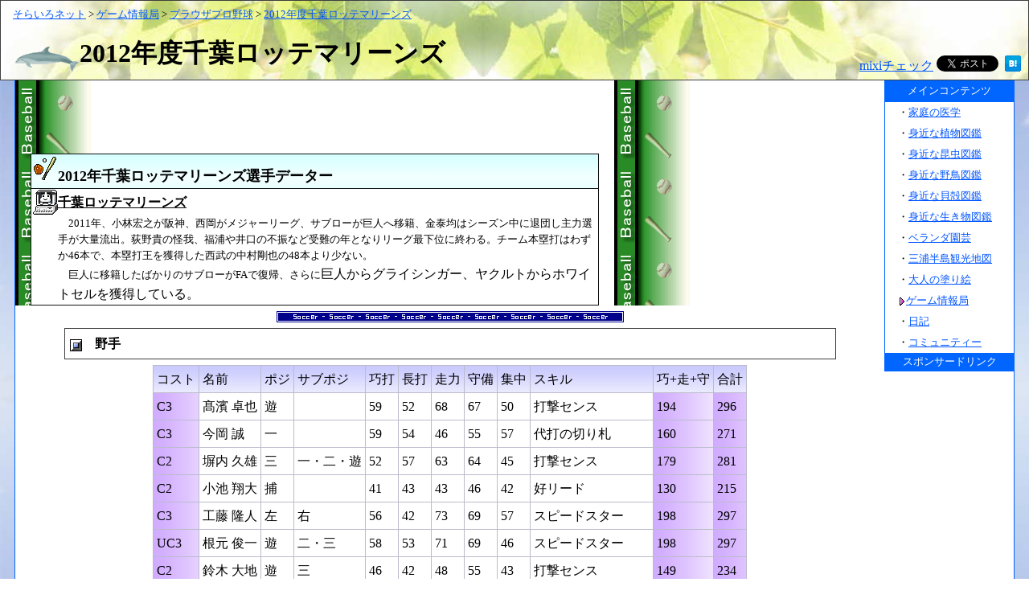

--- FILE ---
content_type: text/html
request_url: https://sorairo-net.com/community/game/burapuro/senshu/2012rotte.html
body_size: 4902
content:
<html>
<head>
<meta http-equiv="Content-Type" content="text/html; charset=Shift_JIS">
<meta name="keywords" content="ブラウザプロ野球,攻略,選手,データ,情報,千葉ロッテマリーンズ,千葉ロッテ">
<meta name="author" content="ちーず。">
<meta name="viewport" content="width=device-width, initial-scale=1">
<title>ゲーム情報局：ブラウザプロ野球・2012年千葉ロッテマリーンズ選手データー</title>
<link rel="canonical" href="http://sorairo-net.com/community/game/burapuro/senshu/2012rotte.html">
<link href="../../../../base.css" rel="stylesheet" type="text/css">
</head>

<body text="#000000" link="#0055FF" vlink="#AA00AA" alink="#FF0000" leftmargin="0" topmargin="0" rightMargin="0" bottomMargin="0" marginwidth="0" marginheight="0">

<table width="100%" height="100" border="0" cellpadding="1" cellspacing="1" background="../../../../sozai/kabe02.jpg" class="waku">
 <tr>
    <td colspan="2"><font size="-1">　<a href="../../../../index.html" target="_top">そらいろネット</a> 
      &gt; <a href="../../index.html" target="_top">ゲーム情報局</a> &gt; <a href="../index.html" target="_top">ブラウザプロ野球</a> 
      &gt; <a href="2012rotte.html" target="_top">2012年度千葉ロッテマリーンズ</a></font></td>
 </tr>
 <tr>
    <td>　<img src="../../../../sozai/icon_iruka1.gif" align="absmiddle"><strong><font size="+3">2012年度千葉ロッテマリーンズ</font></strong></td>
  <td align="right" valign="bottom">

<table border="0">
<tr valign="top">
<td>
<a href="http://mixi.jp/share.pl" class="mixi-check-button" data-key="39d844d4ce81496fd322bf6e43c7a652dd4cf7aa ">mixiチェック</a>
<script type="text/javascript" src="http://static.mixi.jp/js/share.js"></script>
</td>
<td>
<a href="https://twitter.com/share" class="twitter-share-button" data-count="none" data-via="soraironet" data-lang="ja">ツイート</a>
<script>!function(d,s,id){var js,fjs=d.getElementsByTagName(s)[0];if(!d.getElementById(id)){js=d.createElement(s);js.id=id;js.src="//platform.twitter.com/widgets.js";fjs.parentNode.insertBefore(js,fjs);}}(document,"script","twitter-wjs");</script>
</td>
<td>
<!-- 次のタグを +1 ボタンを表示する箇所に貼り付けてください -->
<script type="text/javascript" src="https://apis.google.com/js/plusone.js">
  {lang: 'ja'}
</script>
<g:plusone size="medium" count="false"></g:plusone>
</td>
<td>
<a href="http://b.hatena.ne.jp/entry/http://sorairo-net.com/game/burapuro/senshu/2012rotte.html" class="hatena-bookmark-button" data-hatena-bookmark-title="ゲーム情報局：ブラウザプロ野球・2012年千葉ロッテマリーンズ選手データー" data-hatena-bookmark-layout="standard" title="このエントリーをはてなブックマークに追加"><img src="http://b.st-hatena.com/images/entry-button/button-only.gif" alt="このエントリーをはてなブックマークに追加" width="20" height="20" style="border: none;" /></a><script type="text/javascript" src="http://b.st-hatena.com/js/bookmark_button.js" charset="utf-8" async="async"></script>
</td>
<td>
<div id="fb-root"></div>
<script>(function(d, s, id) {
  var js, fjs = d.getElementsByTagName(s)[0];
  if (d.getElementById(id)) {return;}
  js = d.createElement(s); js.id = id;
  js.src = "//connect.facebook.net/ja_JP/all.js#xfbml=1";
  fjs.parentNode.insertBefore(js, fjs);
}(document, 'script', 'facebook-jssdk'));</script>
<div class="fb-like" data-href="http://sorairo-net.com/game/burapuro/senshu/2012rotte.html" data-send="false" data-layout="button_count" data-width="60" data-show-faces="false"></div>
</td>
</tr>
</table>

  </td>
 </tr>
</table>
<table width="100%" border="0" cellpadding="0" cellspacing="0" background="../../../../sozai/kabe.jpg">
 <tr>
  <td class="waku02"><img src="../../../../sozai/shim.gif" width="18" height="18"></td>
<td width="99%" valign="top" bgcolor="#FFFFFF"><table width="100%" height="280" border="0" cellpadding="0" cellspacing="0">
  <tr>
    <td width="99%" align="center" valign="bottom" background="../sozai/kabe01.gif"><table width="95%" border="0" align="center" cellspacing="0" class="waku2a">
      <tr>
        <td background="../../../../sozai/kabe_table01.gif" class="wakuk2b"><img src="../../../../sozai/icon_baseball1.gif" width="32" height="32"><strong><font size="+1">2012年千葉ロッテマリーンズ選手データー</font></strong></td>
      </tr>
      <tr>
        <td bgcolor="#FFFFFF" class="wakuk2b"><table width="100%" border="0" align="center" cellpadding="0" cellspacing="0">
            <tr>
              <td><img src="../../../../sozai/icon_pc1.gif" width="32" height="32"></td>
              <td><u><strong>千葉ロッテマリーンズ</strong></u></td>
            </tr>
            <tr>
              <td>&nbsp;</td>
              <td valign="top"><font size="-1">　2011年、小林宏之が阪神、西岡がメジャーリーグ、サブローが巨人へ移籍、金泰均はシーズン中に退団し主力選手が大量流出。荻野貴の怪我、福浦や井口の不振など受難の年となりリーグ最下位に終わる。チーム本塁打はわずか46本で、本塁打王を獲得した西武の中村剛也の48本より少ない。<br>
            　巨人に移籍したばかりのサブローがFAで復帰、さらに</font>巨人からグライシンガー、ヤクルトからホワイトセルを獲得している。</td>
            </tr>
          </table>
        </td>
      </tr>
    </table></td>
    <td width="1%" align="right" valign="bottom" background="../sozai/kabe01.gif" class="text-haikei1">
      <script async src="//pagead2.googlesyndication.com/pagead/js/adsbygoogle.js"></script>
      <!-- ゲーム,イメージ,336x280 -->
      <ins class="adsbygoogle"
     style="display:inline-block;width:336px;height:280px"
     data-ad-client="ca-pub-8901318188495494"
     data-ad-slot="0132020305"></ins>
      <script>
(adsbygoogle = window.adsbygoogle || []).push({});
    </script>
    </td>
  </tr>
</table>
  <table width="100%" border="0" cellpadding="0" cellspacing="7">
     <tr align="center">
      <td width="67%"><img src="../../../../sozai/line002.gif" width="432" height="14"></td>
    </tr>
     <tr>
      <td valign="top"><table width="90%" border="0" align="center" cellpadding="5" cellspacing="1" bgcolor="#FFFFFF" class="waku">
       <tr>
        <td><strong><img src="../../../../sozai/icon_sikaku1.gif" width="15" height="15" align="absmiddle">　野手</strong></td>
       </tr>
      </table></td>
     </tr>
    </table>
      <table border="0" align="center" cellpadding="4" cellspacing="0" class="waku3a">
        <tr> 
          <td background="../../../../sozai/kabe_table02.gif" class="wakuk3b">コスト</td>
          <td background="../../../../sozai/kabe_table02.gif" class="wakuk3b">名前</td>
          <td background="../../../../sozai/kabe_table02.gif" class="wakuk3b">ポジ</td>
          <td background="../../../../sozai/kabe_table02.gif" class="wakuk3b">サブポジ</td>
          <td background="../../../../sozai/kabe_table02.gif" class="wakuk3b">巧打</td>
          <td background="../../../../sozai/kabe_table02.gif" class="wakuk3b">長打</td>
          <td background="../../../../sozai/kabe_table02.gif" class="wakuk3b">走力</td>
          <td background="../../../../sozai/kabe_table02.gif" class="wakuk3b">守備</td>
          <td background="../../../../sozai/kabe_table02.gif" class="wakuk3b">集中</td>
          <td background="../../../../sozai/kabe_table02.gif" class="wakuk3b">スキル</td>
          <td background="../../../../sozai/kabe_table02.gif" class="wakuk3b">巧+走+守</td>
          <td background="../../../../sozai/kabe_table02.gif" class="wakuk3b">合計</td>
        </tr>
        <tr> 
          <td background="../../../../sozai/kabe_table03.gif" class="wakuk3b">C3</td>
          <td class="wakuk3b">髙濱 卓也</td>
          <td class="wakuk3b">遊</td>
          <td class="wakuk3b">&nbsp;</td>
          <td class="wakuk3b">59</td>
          <td class="wakuk3b">52</td>
          <td class="wakuk3b">68</td>
          <td class="wakuk3b">67</td>
          <td class="wakuk3b">50</td>
          <td class="wakuk3b">打撃センス</td>
          <td background="../../../../sozai/kabe_table03.gif" class="wakuk3b">194</td>
          <td background="../../../../sozai/kabe_table03.gif" class="wakuk3b">296</td>
        </tr>
        <tr> 
          <td background="../../../../sozai/kabe_table03.gif" class="wakuk3b">C3</td>
          <td class="wakuk3b">今岡 誠</td>
          <td class="wakuk3b">一</td>
          <td class="wakuk3b">&nbsp;</td>
          <td class="wakuk3b">59</td>
          <td class="wakuk3b">54</td>
          <td class="wakuk3b">46</td>
          <td class="wakuk3b">55</td>
          <td class="wakuk3b">57</td>
          <td class="wakuk3b">代打の切り札</td>
          <td background="../../../../sozai/kabe_table03.gif" class="wakuk3b">160</td>
          <td background="../../../../sozai/kabe_table03.gif" class="wakuk3b">271</td>
        </tr>
        <tr> 
          <td background="../../../../sozai/kabe_table03.gif" class="wakuk3b">C2</td>
          <td class="wakuk3b">塀内 久雄</td>
          <td class="wakuk3b">三</td>
          <td class="wakuk3b">一・二・遊</td>
          <td class="wakuk3b">52</td>
          <td class="wakuk3b">57</td>
          <td class="wakuk3b">63</td>
          <td class="wakuk3b">64</td>
          <td class="wakuk3b">45</td>
          <td class="wakuk3b">打撃センス</td>
          <td background="../../../../sozai/kabe_table03.gif" class="wakuk3b">179</td>
          <td background="../../../../sozai/kabe_table03.gif" class="wakuk3b">281</td>
        </tr>
        <tr> 
          <td background="../../../../sozai/kabe_table03.gif" class="wakuk3b">C2</td>
          <td class="wakuk3b">小池 翔大</td>
          <td class="wakuk3b">捕</td>
          <td class="wakuk3b">&nbsp;</td>
          <td class="wakuk3b">41</td>
          <td class="wakuk3b">43</td>
          <td class="wakuk3b">43</td>
          <td class="wakuk3b">46</td>
          <td class="wakuk3b">42</td>
          <td class="wakuk3b">好リード</td>
          <td background="../../../../sozai/kabe_table03.gif" class="wakuk3b">130</td>
          <td background="../../../../sozai/kabe_table03.gif" class="wakuk3b">215</td>
        </tr>
        <tr> 
          <td background="../../../../sozai/kabe_table03.gif" class="wakuk3b">C3</td>
          <td class="wakuk3b">工藤 隆人</td>
          <td class="wakuk3b">左</td>
          <td class="wakuk3b">右</td>
          <td class="wakuk3b">56</td>
          <td class="wakuk3b">42</td>
          <td class="wakuk3b">73</td>
          <td class="wakuk3b">69</td>
          <td class="wakuk3b">57</td>
          <td class="wakuk3b">スピードスター</td>
          <td background="../../../../sozai/kabe_table03.gif" class="wakuk3b">198</td>
          <td background="../../../../sozai/kabe_table03.gif" class="wakuk3b">297</td>
        </tr>
        <tr> 
          <td background="../../../../sozai/kabe_table03.gif" class="wakuk3b">UC3</td>
          <td class="wakuk3b">根元 俊一</td>
          <td class="wakuk3b">遊</td>
          <td class="wakuk3b">二・三</td>
          <td class="wakuk3b">58</td>
          <td class="wakuk3b">53</td>
          <td class="wakuk3b">71</td>
          <td class="wakuk3b">69</td>
          <td class="wakuk3b">46</td>
          <td class="wakuk3b">スピードスター</td>
          <td background="../../../../sozai/kabe_table03.gif" class="wakuk3b">198</td>
          <td background="../../../../sozai/kabe_table03.gif" class="wakuk3b">297</td>
        </tr>
        <tr> 
          <td background="../../../../sozai/kabe_table03.gif" class="wakuk3b">C2</td>
          <td class="wakuk3b">鈴木 大地</td>
          <td class="wakuk3b">遊</td>
          <td class="wakuk3b">三</td>
          <td class="wakuk3b">46</td>
          <td class="wakuk3b">42</td>
          <td class="wakuk3b">48</td>
          <td class="wakuk3b">55</td>
          <td class="wakuk3b">43</td>
          <td class="wakuk3b">打撃センス</td>
          <td background="../../../../sozai/kabe_table03.gif" class="wakuk3b">149</td>
          <td background="../../../../sozai/kabe_table03.gif" class="wakuk3b">234</td>
        </tr>
        <tr> 
          <td background="../../../../sozai/kabe_table03.gif" class="wakuk3b">C2</td>
          <td class="wakuk3b">田中 雅彦</td>
          <td class="wakuk3b">捕</td>
          <td class="wakuk3b">&nbsp;</td>
          <td class="wakuk3b">50</td>
          <td class="wakuk3b">45</td>
          <td class="wakuk3b">65</td>
          <td class="wakuk3b">56</td>
          <td class="wakuk3b">47</td>
          <td class="wakuk3b">チームバッティング</td>
          <td background="../../../../sozai/kabe_table03.gif" class="wakuk3b">171</td>
          <td background="../../../../sozai/kabe_table03.gif" class="wakuk3b">263</td>
        </tr>
        <tr> 
          <td background="../../../../sozai/kabe_table03.gif" class="wakuk3b">C4</td>
          <td class="wakuk3b">渡辺 正人</td>
          <td class="wakuk3b">遊</td>
          <td class="wakuk3b">三</td>
          <td class="wakuk3b">54</td>
          <td class="wakuk3b">51</td>
          <td class="wakuk3b">61</td>
          <td class="wakuk3b">69</td>
          <td class="wakuk3b">43</td>
          <td class="wakuk3b">堅守</td>
          <td background="../../../../sozai/kabe_table03.gif" class="wakuk3b">184</td>
          <td background="../../../../sozai/kabe_table03.gif" class="wakuk3b">278</td>
        </tr>
        <tr> 
          <td background="../../../../sozai/kabe_table03.gif" class="wakuk3b">C2</td>
          <td class="wakuk3b">神戸 拓光</td>
          <td class="wakuk3b">三</td>
          <td class="wakuk3b">一・二・遊</td>
          <td class="wakuk3b">52</td>
          <td class="wakuk3b">57</td>
          <td class="wakuk3b">63</td>
          <td class="wakuk3b">64</td>
          <td class="wakuk3b">45</td>
          <td class="wakuk3b">打撃センス</td>
          <td background="../../../../sozai/kabe_table03.gif" class="wakuk3b">179</td>
          <td background="../../../../sozai/kabe_table03.gif" class="wakuk3b">281</td>
        </tr>
        <tr>
          <td background="../../../../sozai/kabe_table03.gif" class="wakuk3b">C2</td>
          <td class="wakuk3b">細谷 圭</td>
          <td class="wakuk3b">遊</td>
          <td class="wakuk3b">三</td>
          <td class="wakuk3b">44</td>
          <td class="wakuk3b">54</td>
          <td class="wakuk3b">44</td>
          <td class="wakuk3b">46</td>
          <td class="wakuk3b">46</td>
          <td class="wakuk3b">打撃センス</td>
          <td background="../../../../sozai/kabe_table03.gif" class="wakuk3b">134</td>
          <td background="../../../../sozai/kabe_table03.gif" class="wakuk3b">234</td>
        </tr>
        <tr>
          <td background="../../../../sozai/kabe_table03.gif" class="wakuk3b">C2</td>
          <td class="wakuk3b">角中 勝也</td>
          <td class="wakuk3b">右</td>
          <td class="wakuk3b">左</td>
          <td class="wakuk3b">59</td>
          <td class="wakuk3b">49</td>
          <td class="wakuk3b">62</td>
          <td class="wakuk3b">61</td>
          <td class="wakuk3b">44</td>
          <td class="wakuk3b">打撃センス</td>
          <td background="../../../../sozai/kabe_table03.gif" class="wakuk3b">182</td>
          <td background="../../../../sozai/kabe_table03.gif" class="wakuk3b">275</td>
        </tr>
      </table>   
      <table width="100%" border="0" cellpadding="0" cellspacing="7">
    <tr align="center">
     <td width="67%"><img src="../../../../sozai/line002.gif" width="432" height="14"></td>
    </tr>
    <tr>
     <td valign="top"><table width="90%" border="0" align="center" cellpadding="5" cellspacing="1" bgcolor="#FFFFFF" class="waku">
       <tr>
        <td><strong><img src="../../../../sozai/icon_sikaku1.gif" width="15" height="15" align="absmiddle">　投手</strong></td>
       </tr>
      </table>
     </td>
    </tr>
</table>
      <table border="0" align="center" cellpadding="4" cellspacing="0" class="waku3a">
        <tr> 
          <td background="../../../../sozai/kabe_table02.gif" class="wakuk3b">コスト</td>
          <td background="../../../../sozai/kabe_table02.gif" class="wakuk3b">名前</td>
          <td background="../../../../sozai/kabe_table02.gif" class="wakuk3b">制球</td>
          <td background="../../../../sozai/kabe_table02.gif" class="wakuk3b">球威</td>
          <td background="../../../../sozai/kabe_table02.gif" class="wakuk3b">変化</td>
          <td background="../../../../sozai/kabe_table02.gif" class="wakuk3b">体力</td>
          <td background="../../../../sozai/kabe_table02.gif" class="wakuk3b">集中</td>
          <td background="../../../../sozai/kabe_table02.gif" class="wakuk3b">スキル</td>
          <td background="../../../../sozai/kabe_table02.gif" class="wakuk3b">制+威+変</td>
          <td background="../../../../sozai/kabe_table02.gif" class="wakuk3b">合計</td>
        </tr>
        <tr> 
          <td background="../../../../sozai/kabe_table03.gif" class="wakuk3b">C3</td>
          <td class="wakuk3b">大嶺 祐太</td>
          <td class="wakuk3b">47</td>
          <td class="wakuk3b">59</td>
          <td class="wakuk3b">58</td>
          <td class="wakuk3b">61</td>
          <td class="wakuk3b">56</td>
          <td class="wakuk3b">剛球</td>
          <td background="../../../../sozai/kabe_table03.gif" class="wakuk3b">164</td>
          <td background="../../../../sozai/kabe_table03.gif" class="wakuk3b">281</td>
        </tr>
        <tr> 
          <td background="../../../../sozai/kabe_table03.gif" class="wakuk3b">UC5</td>
          <td class="wakuk3b">吉見 祐治</td>
          <td class="wakuk3b">60</td>
          <td class="wakuk3b">54</td>
          <td class="wakuk3b">64</td>
          <td class="wakuk3b">58</td>
          <td class="wakuk3b">58</td>
          <td class="wakuk3b">打たせて捕る</td>
          <td background="../../../../sozai/kabe_table03.gif" class="wakuk3b">178</td>
          <td background="../../../../sozai/kabe_table03.gif" class="wakuk3b">294</td>
        </tr>
        <tr> 
          <td background="../../../../sozai/kabe_table03.gif" class="wakuk3b">C3</td>
          <td class="wakuk3b">大谷 智久</td>
          <td class="wakuk3b">56</td>
          <td class="wakuk3b">57</td>
          <td class="wakuk3b">52</td>
          <td class="wakuk3b">57</td>
          <td class="wakuk3b">57</td>
          <td class="wakuk3b">くせ球</td>
          <td background="../../../../sozai/kabe_table03.gif" class="wakuk3b">165</td>
          <td background="../../../../sozai/kabe_table03.gif" class="wakuk3b">279</td>
        </tr>
        <tr> 
          <td background="../../../../sozai/kabe_table03.gif" class="wakuk3b">C3</td>
          <td class="wakuk3b">上野 大樹</td>
          <td class="wakuk3b">56</td>
          <td class="wakuk3b">60</td>
          <td class="wakuk3b">59</td>
          <td class="wakuk3b">67</td>
          <td class="wakuk3b">57</td>
          <td class="wakuk3b">ナイスピッチ</td>
          <td background="../../../../sozai/kabe_table03.gif" class="wakuk3b">175</td>
          <td background="../../../../sozai/kabe_table03.gif" class="wakuk3b">299</td>
        </tr>
        <tr> 
          <td background="../../../../sozai/kabe_table03.gif" class="wakuk3b">C3</td>
          <td class="wakuk3b">中後 悠平</td>
          <td class="wakuk3b">46</td>
          <td class="wakuk3b">55</td>
          <td class="wakuk3b">51</td>
          <td class="wakuk3b">55</td>
          <td class="wakuk3b">51</td>
          <td class="wakuk3b">変則投球</td>
          <td background="../../../../sozai/kabe_table03.gif" class="wakuk3b">152</td>
          <td background="../../../../sozai/kabe_table03.gif" class="wakuk3b">258</td>
        </tr>
        <tr> 
          <td background="../../../../sozai/kabe_table03.gif" class="wakuk3b"><font color="#0000FF"><strong>C4</strong></font></td>
          <td class="wakuk3b"><font color="#0000FF"><strong>藤岡 貴裕</strong></font></td>
          <td class="wakuk3b"><font color="#0000FF"><strong>62</strong></font></td>
          <td class="wakuk3b"><font color="#0000FF"><strong>64</strong></font></td>
          <td class="wakuk3b"><font color="#0000FF"><strong>60</strong></font></td>
          <td class="wakuk3b"><font color="#0000FF"><strong>63</strong></font></td>
          <td class="wakuk3b"><font color="#0000FF"><strong>61</strong></font></td>
          <td class="wakuk3b"><font color="#0000FF"><strong>ドクターK</strong></font></td>
          <td background="../../../../sozai/kabe_table03.gif" class="wakuk3b"><font color="#0000FF"><strong>186</strong></font></td>
          <td background="../../../../sozai/kabe_table03.gif" class="wakuk3b"><font color="#0000FF"><strong>310</strong></font></td>
        </tr>
        <tr> 
          <td background="../../../../sozai/kabe_table03.gif" class="wakuk3b">C2</td>
          <td class="wakuk3b">古谷 拓哉</td>
          <td class="wakuk3b">49</td>
          <td class="wakuk3b">53</td>
          <td class="wakuk3b">53</td>
          <td class="wakuk3b">50</td>
          <td class="wakuk3b">58</td>
          <td class="wakuk3b">逆境</td>
          <td background="../../../../sozai/kabe_table03.gif" class="wakuk3b">155</td>
          <td background="../../../../sozai/kabe_table03.gif" class="wakuk3b">263</td>
        </tr>
        <tr> 
          <td background="../../../../sozai/kabe_table03.gif" class="wakuk3b">C2</td>
          <td class="wakuk3b">木村 雄太</td>
          <td class="wakuk3b">54</td>
          <td class="wakuk3b">52</td>
          <td class="wakuk3b">57</td>
          <td class="wakuk3b">51</td>
          <td class="wakuk3b">56</td>
          <td class="wakuk3b">ナイスピッチ</td>
          <td background="../../../../sozai/kabe_table03.gif" class="wakuk3b">163</td>
          <td background="../../../../sozai/kabe_table03.gif" class="wakuk3b">270</td>
        </tr>
        <tr> 
          <td background="../../../../sozai/kabe_table03.gif" class="wakuk3b">C2</td>
          <td class="wakuk3b">小林 敦</td>
          <td class="wakuk3b">55</td>
          <td class="wakuk3b">51</td>
          <td class="wakuk3b">53</td>
          <td class="wakuk3b">57</td>
          <td class="wakuk3b">58</td>
          <td class="wakuk3b">ナイスピッチ</td>
          <td background="../../../../sozai/kabe_table03.gif" class="wakuk3b">159</td>
          <td background="../../../../sozai/kabe_table03.gif" class="wakuk3b">274</td>
        </tr>
        <tr> 
          <td background="../../../../sozai/kabe_table03.gif" class="wakuk3b">UC4</td>
          <td class="wakuk3b">ペン</td>
          <td class="wakuk3b">54</td>
          <td class="wakuk3b">62</td>
          <td class="wakuk3b">57</td>
          <td class="wakuk3b">64</td>
          <td class="wakuk3b">59</td>
          <td class="wakuk3b">剛球</td>
          <td background="../../../../sozai/kabe_table03.gif" class="wakuk3b">173</td>
          <td background="../../../../sozai/kabe_table03.gif" class="wakuk3b">296</td>
        </tr>
        <tr> 
          <td background="../../../../sozai/kabe_table03.gif" class="wakuk3b"><font color="#0000FF"><strong>C5</strong></font></td>
          <td class="wakuk3b"><font color="#0000FF"><strong>グライシンガー</strong></font></td>
          <td class="wakuk3b"><font color="#0000FF"><strong>67</strong></font></td>
          <td class="wakuk3b"><font color="#0000FF"><strong>60</strong></font></td>
          <td class="wakuk3b"><font color="#0000FF"><strong>70</strong></font></td>
          <td class="wakuk3b"><font color="#0000FF"><strong>69</strong></font></td>
          <td class="wakuk3b"><font color="#0000FF"><strong>65</strong></font></td>
          <td class="wakuk3b"><font color="#0000FF"><strong>打たれ強さ</strong></font></td>
          <td background="../../../../sozai/kabe_table03.gif" class="wakuk3b"><font color="#0000FF"><strong>197</strong></font></td>
          <td background="../../../../sozai/kabe_table03.gif" class="wakuk3b"><font color="#0000FF"><strong>331</strong></font></td>
        </tr>
        <tr> 
          <td background="../../../../sozai/kabe_table03.gif" class="wakuk3b">C2</td>
          <td class="wakuk3b">阿部 和成</td>
          <td class="wakuk3b">46</td>
          <td class="wakuk3b">50</td>
          <td class="wakuk3b">48</td>
          <td class="wakuk3b">48</td>
          <td class="wakuk3b">46</td>
          <td class="wakuk3b">ナイスピッチ</td>
          <td background="../../../../sozai/kabe_table03.gif" class="wakuk3b">144</td>
          <td background="../../../../sozai/kabe_table03.gif" class="wakuk3b">238</td>
        </tr>
      </table>   
 </td>
  <td width="1%" valign="top" bgcolor="#FFFFFF">
   <table width="161" border="0" cellpadding="3" cellspacing="0" class="waku-menu1a">
    <tr>
     <td height="20" align="center" valign="middle" bgcolor="#0066FF"><font color="#FFFFFF" size="-1">メインコンテンツ</font></td>
    </tr>
    <tr>
     <td bgcolor="#FFFFFF" class="waku-menu1b"><font size="-1">　・<a href="../../../../igaku/index.html" target="_top">家庭の医学</a></font></td>
    </tr>
    <tr>
     <td bgcolor="#FFFFFF"><font size="-1">　・<a href="../../../../plant/index.html" target="_top">身近な植物図鑑</a></font></td>
    </tr>
    <tr>
     <td bgcolor="#FFFFFF"><font size="-1">　・<a href="../../../../insect/index.html" target="_top">身近な昆虫図鑑</a></font></td>
    </tr>
    <tr>
     <td bgcolor="#FFFFFF"><font size="-1">　・<a href="../../../../bird/index.html" target="_top">身近な野鳥図鑑</a></font></td>
    </tr>
    <tr>
     <td nowrap bgcolor="#FFFFFF"><font size="-1">　・<a href="../../../../kai/index.html" target="_top">身近な貝殻図鑑</a></font></td>
    </tr>
    <tr>
     <td nowrap bgcolor="#FFFFFF"><font size="-1">　・<a href="../../../../aquarium/index.html" target="_top">身近な生き物図鑑</a></font></td>
    </tr>
    <tr>
     <td bgcolor="#FFFFFF"><font size="-1">　・<a href="../../../../engei/index.html" target="_top">ベランダ園芸</a></font></td>
    </tr>
    <tr>
     <td nowrap bgcolor="#FFFFFF"><font size="-1">　・<a href="../../../../rekishi/index.html" target="_top">三浦半島観光地図</a></font></td>
    </tr>
    <tr>
     <td bgcolor="#FFFFFF"><font size="-1">　・<a href="../../../nurie/index.html" target="_top">大人の塗り絵</a></font></td>
    </tr>
    <tr>
     <td bgcolor="#FFFFFF"><font size="-1">　<img src="../../../../sozai/icon_sankaku5.gif" width="10" height="10" align="absmiddle"><a href="../../index.html" target="_top">ゲーム情報局</a></font></td>
    </tr>
    <tr>
     <td bgcolor="#FFFFFF"><font size="-1">　・<a href="../../../diary/index.html" target="_top">日記</a></font></td>
    </tr>
    <tr>
     <td bgcolor="#FFFFFF"><font size="-1">　・<a href="../../../index.html" target="_top">コミュニティー</a></font></td>
    </tr>
   </table>
   <table width="161" border="0" cellpadding="0" cellspacing="0" class="waku-menu1a">
    <tr>
     <td height="20" align="center" valign="middle" bgcolor="#0066FF"><font color="#FFFFFF" size="-1">スポンサードリンク</font></td>
    </tr>
    <tr>
     <td align="center" bgcolor="#FFFFFF" class="waku-menu1b">

<script type="text/javascript"><!--
google_ad_client = "pub-8901318188495494";
/* ゲーム,イメージ,160x600 */
google_ad_slot = "9766147383";
google_ad_width = 160;
google_ad_height = 600;
//-->
</script>
<script type="text/javascript"
src="http://pagead2.googlesyndication.com/pagead/show_ads.js">
</script>

<script type="text/javascript"><!--
google_ad_client = "pub-8901318188495494";
/* ゲーム,テキスト,160x600 */
google_ad_slot = "7762686989";
google_ad_width = 160;
google_ad_height = 600;
//-->
</script>
<script type="text/javascript"
src="http://pagead2.googlesyndication.com/pagead/show_ads.js">
</script>

     </td>
    </tr>
   </table>
  </td>
  <td class="waku01"><img src="../../../../sozai/shim.gif" width="18" height="18"></td>
 </tr>
</table>
<table width="100%" border="0" cellpadding="0" cellspacing="0" background="../../../../sozai/kabe.jpg">
 <tr>
  <td class="waku02"><img src="../../../../sozai/shim.gif" width="18" height="18"></td>
 <td width="99%" bgcolor="#FFFFFF" class="waku03"><br>

<table border="0" align="center">
<tr>
<td>
<script src="http://ad.jp.ap.valuecommerce.com/servlet/jsgadget?vg=7000072180&vs=2060045"></script>
</td>
</tr>
</table>  

  <br>
    <table width="75%" border="0" align="center">
     <tr>
      <td width="33%">&nbsp;</td>
      <td width="34%" align="center"><a href="../index.html" target="_top"><img src="../../../../sozai/button_up0.gif" alt="ゲーム情報局-ブラウザプロ野球" width="88" height="31" border="0"></a></td>
      <td width="33%">&nbsp;</td>
     </tr>
     <tr>
          <td align="center"><a href="2012seibu.html" target="_top"><img src="../../../../sozai/button_back0.gif" alt="埼玉西武ライオンズ" width="88" height="31" border="0"></a></td>
      <td align="center"><a href="../../../../index.html" target="_top"><img src="../../../../sozai/button_home0.gif" alt="そらいろネット" width="88" height="31" border="0"></a></td>
          <td align="center"><a href="2012nitihamu.html" target="_top"><img src="../../../../sozai/button_next0.gif" alt="北海道日本ハムファイターズ" width="88" height="31" border="0"></a></td>
     </tr>
    </table>
</td>
  <td class="waku01"><img src="../../../../sozai/shim.gif" width="18" height="18"></td>
 </tr>
</table>
<table width="100%" border="0" cellpadding="2" cellspacing="2" background="../../../../sozai/kabe_table01.gif">
 <tr>
  <td colspan="2" align="right"><img src="../../../../sozai/copy.gif" alt="Copyright そらいろネット(ちーず。) All right reserved" border="0"></td>
 </tr>
</table>

<!-- Google Analytics -->
<script type="text/javascript">
  var _gaq = _gaq || [];
  _gaq.push(['_setAccount', 'UA-10887934-1']);
  _gaq.push(['_setDomainName', 'sorairo-net.com']);
  _gaq.push(['_trackPageview']);
  (function() {
    var ga = document.createElement('script'); ga.type = 'text/javascript'; ga.async = true;
    ga.src = ('https:' == document.location.protocol ? 'https://ssl' : 'http://www') + '.google-analytics.com/ga.js';
    var s = document.getElementsByTagName('script')[0]; s.parentNode.insertBefore(ga, s);
  })();
</script>

</body>
</html>


--- FILE ---
content_type: text/html; charset=utf-8
request_url: https://accounts.google.com/o/oauth2/postmessageRelay?parent=https%3A%2F%2Fsorairo-net.com&jsh=m%3B%2F_%2Fscs%2Fabc-static%2F_%2Fjs%2Fk%3Dgapi.lb.en.2kN9-TZiXrM.O%2Fd%3D1%2Frs%3DAHpOoo_B4hu0FeWRuWHfxnZ3V0WubwN7Qw%2Fm%3D__features__
body_size: 162
content:
<!DOCTYPE html><html><head><title></title><meta http-equiv="content-type" content="text/html; charset=utf-8"><meta http-equiv="X-UA-Compatible" content="IE=edge"><meta name="viewport" content="width=device-width, initial-scale=1, minimum-scale=1, maximum-scale=1, user-scalable=0"><script src='https://ssl.gstatic.com/accounts/o/2580342461-postmessagerelay.js' nonce="zKkPH0eJiOcyQRJw1Wyniw"></script></head><body><script type="text/javascript" src="https://apis.google.com/js/rpc:shindig_random.js?onload=init" nonce="zKkPH0eJiOcyQRJw1Wyniw"></script></body></html>

--- FILE ---
content_type: text/html; charset=utf-8
request_url: https://www.google.com/recaptcha/api2/aframe
body_size: 264
content:
<!DOCTYPE HTML><html><head><meta http-equiv="content-type" content="text/html; charset=UTF-8"></head><body><script nonce="bSJY9J0UOhp9wrugY3ZJVQ">/** Anti-fraud and anti-abuse applications only. See google.com/recaptcha */ try{var clients={'sodar':'https://pagead2.googlesyndication.com/pagead/sodar?'};window.addEventListener("message",function(a){try{if(a.source===window.parent){var b=JSON.parse(a.data);var c=clients[b['id']];if(c){var d=document.createElement('img');d.src=c+b['params']+'&rc='+(localStorage.getItem("rc::a")?sessionStorage.getItem("rc::b"):"");window.document.body.appendChild(d);sessionStorage.setItem("rc::e",parseInt(sessionStorage.getItem("rc::e")||0)+1);localStorage.setItem("rc::h",'1769092049204');}}}catch(b){}});window.parent.postMessage("_grecaptcha_ready", "*");}catch(b){}</script></body></html>

--- FILE ---
content_type: text/css
request_url: https://sorairo-net.com/base.css
body_size: 478
content:
/* CSS Document */

body		{
	margin-left:0px;
	margin-top:0px;
	margin-right:0px;
	margin-bottom:0;
	background-colore : #FFFFFF ;
	line-height: 1.7;
}

td			{
	line-height: 1.6;
}

A:hover		{
	color:#FF00FF;
	text-decoration:underline overline;
	background-color: #00FF00;
}

.tabletext {
	font-size: 14px;
	line-height: 22px;
}

.waku   {
	border-color:#3F3F3F;
	border-style:solid;
	border-width:1px;
}

.wakulink1  { 
   border-bottom: solid 1px #9966FF;
   border-top: solid 1px #9966FF;
} 

.wakuindex1{
	border-bottom-width : 1px;
	border-bottom-style : dotted;
	border-bottom-color : #000000;
	margin-top : 3px;
}

.waku1   {
	border-color:#0066FF;
	border-style:solid;
	border-width:1px;
}

.waku2a
{
   border-left: solid 1px #111111;
   border-bottom: solid 1px #111111;
}
.wakuk2b
{
   border-top: solid 1px #111111;
   border-right: solid 1px #111111;
}

.waku3a
{
   border-left: solid 1px #BBBBCC;
   border-bottom: solid 1px #BBBBCC;
}
.wakuk3b
{
   border-top: solid 1px #BBBBCC;
   border-right: solid 1px #BBBBCC;
}

.waku4a
{
   border-left: solid 1px #0066FF;
   border-bottom: solid 1px #0066FF;
}
.wakuk4b
{
   border-top: solid 1px #0066FF;
   border-right: solid 1px #0066FF;
}

.waku5   {
   border-right: solid 1px #0066FF;
   border-left: solid 1px #0066FF;
   border-bottom: solid 1px #0066FF;
}

.waku01   {
   border-left: solid 1px #0066FF;
}
.waku02   {
   border-right: solid 1px #0066FF;
}
.waku03   {
   border-bottom: solid 1px #0066FF;
}

.waku-menu1a
{
   border-left: solid 1px #0066FF;
   border-bottom: solid 1px #0066FF;
}
.waku-menu1b
{
   border-top: solid 1px #0066FF;
}

A.link1:link	{
	color:#FFFFFF;
	text-decoration:underline;
}
A.link1:visited {
	color:#CCCCFF;
	text-decoration:underline;
}
A.link1:hover	{
	color:#FF00FF;
	text-decoration:underline overline;
	background-color: #00FF00;
}

.text-haikei1
{
	background-color: #FFFFFF;
}

h1
{
	color: #000000;
	font-size: 180%;
	font-weight: bold;
	margin-left: 10px;
	margin-top: 8px;
	margin-bottom: 0px;
}

h2
{
	color:#000000;
	font-size:120%;
	font-weight:bold;
	margin-top:0;
	margin-bottom:0;
}

h3
{
	color:#000000;
	font-size:110%;
	font-weight:bold;
	text-decoration:underline;
	margin-top:0;
	margin-bottom:0;
}

h4
{
	color:#000000;
	font-size:100%;
	font-weight:bold;
	text-decoration:underline;
	margin-top:0;
	margin-bottom:0;
}

h5
{
	color:#000000;
	font-size:100%;
	font-weight:normal;
	margin-top:0;
	margin-bottom:0;
}
